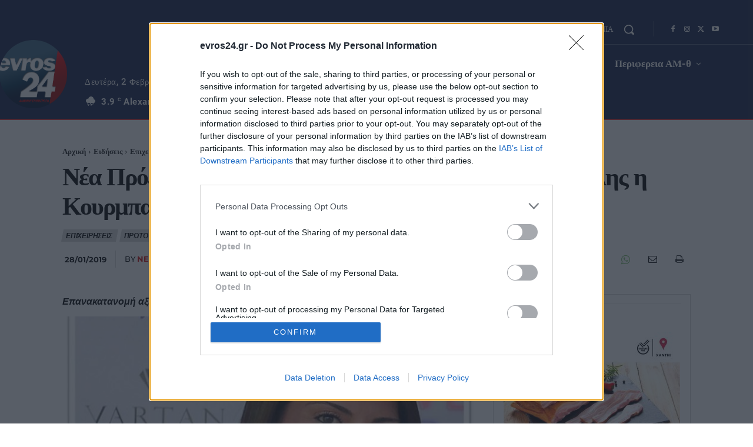

--- FILE ---
content_type: text/html; charset=UTF-8
request_url: https://www.evros24.gr/wp-admin/admin-ajax.php?td_theme_name=Newspaper&v=12.7.3
body_size: -427
content:
{"85257":155}

--- FILE ---
content_type: application/javascript; charset=utf-8
request_url: https://fundingchoicesmessages.google.com/f/AGSKWxWKGAuBk_6HzQBdJeA4KOv9q0_PqT-oAbqbgZgy7JZwo0oXLnmJNe2Ncq6DI8C87EPR8J5qfkJWIHUY7ugAOPeph9st6QOgK27KGv_kOsBiZ8HWZjKUzurXYkxRAatlX4g01YxyUb2vEW2ETNvlj4ksiL8X5hFc5kGMUXtimJ7ad-rHFQkpKaTRL9Zq/__ads_reporting./adscript_.il/ads//ad336./adbar.
body_size: -1286
content:
window['f8096cff-e2de-4eef-b262-fae022172644'] = true;

--- FILE ---
content_type: application/javascript; charset=utf-8
request_url: https://fundingchoicesmessages.google.com/f/AGSKWxWtiZnG4RvwMWTK3hWWiKXk4wgxg477hFwhn6FLtVYBdZ_ZomWfHsfea2z7WDeLTV_OYfLprBIEkg9iMHTuG4LrqrlsKfd3XkIPIiMBJpqWwY2UqdU2pTa5PYKGreb_HQ4woPfq4w==?fccs=W251bGwsbnVsbCxudWxsLG51bGwsbnVsbCxudWxsLFsxNzcwMDUyMTYwLDI1MDAwMDAwMF0sbnVsbCxudWxsLG51bGwsW251bGwsWzcsNl0sbnVsbCxudWxsLG51bGwsbnVsbCxudWxsLG51bGwsbnVsbCxudWxsLG51bGwsMV0sImh0dHBzOi8vd3d3LmV2cm9zMjQuZ3IvbmVhLXByb2Vkcm9zLXRveS1lbXBvcmlrb3ktc3lsbG9nb3ktYWxleGFuZHJveXBvbGlzLWkta295cm1wYW5pYW4tdml2aWFuLyIsbnVsbCxbWzgsIkZmMFJHSFR1bjhJIl0sWzksImVuLVVTIl0sWzE2LCJbMSwxLDFdIl0sWzE5LCIyIl0sWzE3LCJbMF0iXSxbMjQsIiJdLFsyOSwiZmFsc2UiXV1d
body_size: 118
content:
if (typeof __googlefc.fcKernelManager.run === 'function') {"use strict";this.default_ContributorServingResponseClientJs=this.default_ContributorServingResponseClientJs||{};(function(_){var window=this;
try{
var rp=function(a){this.A=_.t(a)};_.u(rp,_.J);var sp=function(a){this.A=_.t(a)};_.u(sp,_.J);sp.prototype.getWhitelistStatus=function(){return _.F(this,2)};var tp=function(a){this.A=_.t(a)};_.u(tp,_.J);var up=_.ed(tp),vp=function(a,b,c){this.B=a;this.j=_.A(b,rp,1);this.l=_.A(b,_.Qk,3);this.F=_.A(b,sp,4);a=this.B.location.hostname;this.D=_.Fg(this.j,2)&&_.O(this.j,2)!==""?_.O(this.j,2):a;a=new _.Qg(_.Rk(this.l));this.C=new _.eh(_.q.document,this.D,a);this.console=null;this.o=new _.np(this.B,c,a)};
vp.prototype.run=function(){if(_.O(this.j,3)){var a=this.C,b=_.O(this.j,3),c=_.gh(a),d=new _.Wg;b=_.hg(d,1,b);c=_.C(c,1,b);_.kh(a,c)}else _.hh(this.C,"FCNEC");_.pp(this.o,_.A(this.l,_.De,1),this.l.getDefaultConsentRevocationText(),this.l.getDefaultConsentRevocationCloseText(),this.l.getDefaultConsentRevocationAttestationText(),this.D);_.qp(this.o,_.F(this.F,1),this.F.getWhitelistStatus());var e;a=(e=this.B.googlefc)==null?void 0:e.__executeManualDeployment;a!==void 0&&typeof a==="function"&&_.Uo(this.o.G,
"manualDeploymentApi")};var wp=function(){};wp.prototype.run=function(a,b,c){var d;return _.v(function(e){d=up(b);(new vp(a,d,c)).run();return e.return({})})};_.Uk(7,new wp);
}catch(e){_._DumpException(e)}
}).call(this,this.default_ContributorServingResponseClientJs);
// Google Inc.

//# sourceURL=/_/mss/boq-content-ads-contributor/_/js/k=boq-content-ads-contributor.ContributorServingResponseClientJs.en_US.Ff0RGHTun8I.es5.O/d=1/exm=ad_blocking_detection_executable,kernel_loader,loader_js_executable/ed=1/rs=AJlcJMwj_NGSDs7Ec5ZJCmcGmg-e8qljdw/m=cookie_refresh_executable
__googlefc.fcKernelManager.run('\x5b\x5b\x5b7,\x22\x5b\x5bnull,\\\x22evros24.gr\\\x22,\\\x22AKsRol855Dj1E7bcYlfnrOdRuszO1zgOTUZMSqCxyFhrKHFoPnWqLzWKRuhcwS3Mbq0QL3sHCRR6ZAhuurcnjEgQnP7gG3Zycrd4NM1hGNEVhK2r-5i16VjBRRQ0TVY1RRKQGqkvMbR4u-EibDUY82kC4my2YTYe5w\\\\u003d\\\\u003d\\\x22\x5d,null,\x5b\x5bnull,null,null,\\\x22https:\/\/fundingchoicesmessages.google.com\/f\/AGSKWxVos6ZbBCgXGdMqq6Ksppfld0B1IkuOfgVsJbH3S4jIkTi3Ju-sBkE1th7W39dascCdgSElpqhwwO-HtH03dejTccZjgtdV1wNdD-rUROq9U8YqTH3phZbXxlwyz4iovkf0Kgk7XA\\\\u003d\\\\u003d\\\x22\x5d,null,null,\x5bnull,null,null,\\\x22https:\/\/fundingchoicesmessages.google.com\/el\/AGSKWxWYOTFZoDnqdfoiClUzN7NPT0xRS9LaFHSlOAyqV8w150zcVgpiPFHJCEz7udaSPU2DbeI6_P6DLG3i4Z22o8IxOZwhVPB6NxNgm_FJqhCJSXW_uZvI_-jHkEsbZLT4BnoOQP1Row\\\\u003d\\\\u003d\\\x22\x5d,null,\x5bnull,\x5b7,6\x5d,null,null,null,null,null,null,null,null,null,1\x5d\x5d,\x5b3,1\x5d\x5d\x22\x5d\x5d,\x5bnull,null,null,\x22https:\/\/fundingchoicesmessages.google.com\/f\/AGSKWxW6K2X7SsbL96f_GAVAYkvoJ3szqRQg4VsnH4rf09_NiCbY7xmLb76VoLM-rkKoyMnMbfhwPwJnME9e4ly3_Hl6rSauf3p9UNComqvz4w8c0CoSLofQ-XSN1Q1FBG-APzgGnGHMaw\\u003d\\u003d\x22\x5d\x5d');}